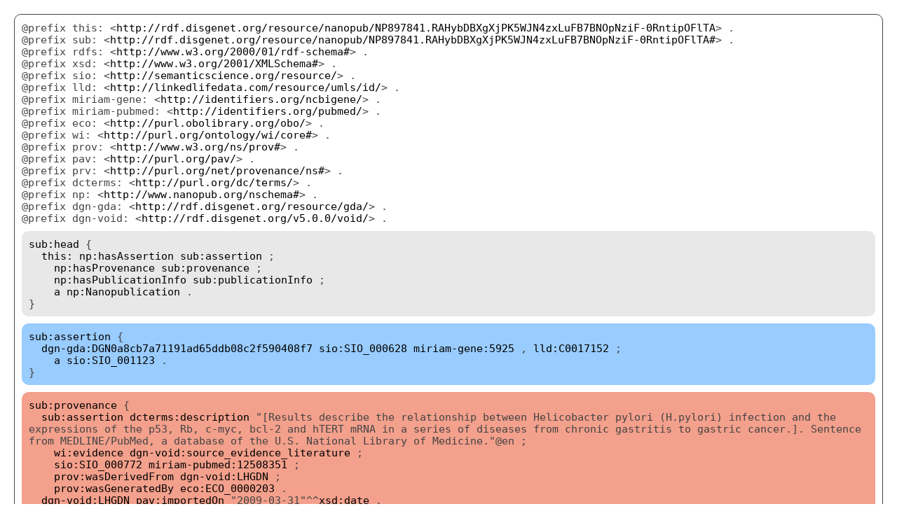

--- FILE ---
content_type: text/html;charset=UTF-8
request_url: http://server.nanopubs.lod.labs.vu.nl/RAHybDBXgXjPK5WJN4zxLuFB7BNOpNziF-0RntipOFlTA
body_size: 2221
content:
<!DOCTYPE html>
<html lang="en">
<head>
<meta charset="utf-8">
<title>Nanopublications</title>
<style>
body { margin: 20px; font-family: monaco,monospace; font-size: 11pt; color: #444; }
a { color: #000; text-decoration: none; }
a:hover { color: #666; }
.nanopub { margin: 0 0 30px 0; padding: 0px 10px 10px 10px; border-radius: 10px; border: solid; border-width: 1px; }
.nanopub-prefixes { margin-top: 10px; }
.nanopub-head { background: #e8e8e8; padding: 10px; margin-top: 10px; border-radius: 10px; }
.nanopub-assertion { background: #99ccff; padding: 10px; margin-top: 10px; border-radius: 10px; }
.nanopub-provenance { background: #f3a08c; padding: 10px; margin-top: 10px; border-radius: 10px; }
.nanopub-pubinfo { background: #ffff66; padding: 10px; margin-top: 10px; border-radius: 10px; }
</style>
</head>
<body>
<div class="nanopub">
<div class="nanopub-prefixes">
@prefix this: &lt;<a href="http://rdf.disgenet.org/resource/nanopub/NP897841.RAHybDBXgXjPK5WJN4zxLuFB7BNOpNziF-0RntipOFlTA">http://rdf.disgenet.org/resource/nanopub/NP897841.RAHybDBXgXjPK5WJN4zxLuFB7BNOpNziF-0RntipOFlTA</a>&gt; .<br/>
@prefix sub: &lt;<a href="http://rdf.disgenet.org/resource/nanopub/NP897841.RAHybDBXgXjPK5WJN4zxLuFB7BNOpNziF-0RntipOFlTA#">http://rdf.disgenet.org/resource/nanopub/NP897841.RAHybDBXgXjPK5WJN4zxLuFB7BNOpNziF-0RntipOFlTA#</a>&gt; .<br/>
@prefix rdfs: &lt;<a href="http://www.w3.org/2000/01/rdf-schema#">http://www.w3.org/2000/01/rdf-schema#</a>&gt; .<br/>
@prefix xsd: &lt;<a href="http://www.w3.org/2001/XMLSchema#">http://www.w3.org/2001/XMLSchema#</a>&gt; .<br/>
@prefix sio: &lt;<a href="http://semanticscience.org/resource/">http://semanticscience.org/resource/</a>&gt; .<br/>
@prefix lld: &lt;<a href="http://linkedlifedata.com/resource/umls/id/">http://linkedlifedata.com/resource/umls/id/</a>&gt; .<br/>
@prefix miriam-gene: &lt;<a href="http://identifiers.org/ncbigene/">http://identifiers.org/ncbigene/</a>&gt; .<br/>
@prefix miriam-pubmed: &lt;<a href="http://identifiers.org/pubmed/">http://identifiers.org/pubmed/</a>&gt; .<br/>
@prefix eco: &lt;<a href="http://purl.obolibrary.org/obo/">http://purl.obolibrary.org/obo/</a>&gt; .<br/>
@prefix wi: &lt;<a href="http://purl.org/ontology/wi/core#">http://purl.org/ontology/wi/core#</a>&gt; .<br/>
@prefix prov: &lt;<a href="http://www.w3.org/ns/prov#">http://www.w3.org/ns/prov#</a>&gt; .<br/>
@prefix pav: &lt;<a href="http://purl.org/pav/">http://purl.org/pav/</a>&gt; .<br/>
@prefix prv: &lt;<a href="http://purl.org/net/provenance/ns#">http://purl.org/net/provenance/ns#</a>&gt; .<br/>
@prefix dcterms: &lt;<a href="http://purl.org/dc/terms/">http://purl.org/dc/terms/</a>&gt; .<br/>
@prefix np: &lt;<a href="http://www.nanopub.org/nschema#">http://www.nanopub.org/nschema#</a>&gt; .<br/>
@prefix dgn-gda: &lt;<a href="http://rdf.disgenet.org/resource/gda/">http://rdf.disgenet.org/resource/gda/</a>&gt; .<br/>
@prefix dgn-void: &lt;<a href="http://rdf.disgenet.org/v5.0.0/void/">http://rdf.disgenet.org/v5.0.0/void/</a>&gt; .<br/>

</div>
<div class="nanopub-head">
<span class="nanopub-context-switch"><a href="http://rdf.disgenet.org/resource/nanopub/NP897841.RAHybDBXgXjPK5WJN4zxLuFB7BNOpNziF-0RntipOFlTA#head">sub:head</a> {<br/></span>
&nbsp;&nbsp;<a href="http://rdf.disgenet.org/resource/nanopub/NP897841.RAHybDBXgXjPK5WJN4zxLuFB7BNOpNziF-0RntipOFlTA">this:</a> <a href="http://www.nanopub.org/nschema#hasAssertion">np:hasAssertion</a> <a href="http://rdf.disgenet.org/resource/nanopub/NP897841.RAHybDBXgXjPK5WJN4zxLuFB7BNOpNziF-0RntipOFlTA#assertion">sub:assertion</a> ;<br/>
&nbsp;&nbsp;&nbsp;&nbsp;<a href="http://www.nanopub.org/nschema#hasProvenance">np:hasProvenance</a> <a href="http://rdf.disgenet.org/resource/nanopub/NP897841.RAHybDBXgXjPK5WJN4zxLuFB7BNOpNziF-0RntipOFlTA#provenance">sub:provenance</a> ;<br/>
&nbsp;&nbsp;&nbsp;&nbsp;<a href="http://www.nanopub.org/nschema#hasPublicationInfo">np:hasPublicationInfo</a> <a href="http://rdf.disgenet.org/resource/nanopub/NP897841.RAHybDBXgXjPK5WJN4zxLuFB7BNOpNziF-0RntipOFlTA#publicationInfo">sub:publicationInfo</a> ;<br/>
&nbsp;&nbsp;&nbsp;&nbsp;<a href="http://www.w3.org/1999/02/22-rdf-syntax-ns#type">a</a> <a href="http://www.nanopub.org/nschema#Nanopublication">np:Nanopublication</a> . <br/>
<span class="nanopub-context-switch">}<br/></span>
</div>
<div class="nanopub-assertion">
<span class="nanopub-context-switch"><a href="http://rdf.disgenet.org/resource/nanopub/NP897841.RAHybDBXgXjPK5WJN4zxLuFB7BNOpNziF-0RntipOFlTA#assertion">sub:assertion</a> {<br/></span>
&nbsp;&nbsp;<a href="http://rdf.disgenet.org/resource/gda/DGN0a8cb7a71191ad65ddb08c2f590408f7">dgn-gda:DGN0a8cb7a71191ad65ddb08c2f590408f7</a> <a href="http://semanticscience.org/resource/SIO_000628">sio:SIO_000628</a> <a href="http://identifiers.org/ncbigene/5925">miriam-gene:5925</a> , <a href="http://linkedlifedata.com/resource/umls/id/C0017152">lld:C0017152</a> ;<br/>
&nbsp;&nbsp;&nbsp;&nbsp;<a href="http://www.w3.org/1999/02/22-rdf-syntax-ns#type">a</a> <a href="http://semanticscience.org/resource/SIO_001123">sio:SIO_001123</a> . <br/>
<span class="nanopub-context-switch">}<br/></span>
</div>
<div class="nanopub-provenance">
<span class="nanopub-context-switch"><a href="http://rdf.disgenet.org/resource/nanopub/NP897841.RAHybDBXgXjPK5WJN4zxLuFB7BNOpNziF-0RntipOFlTA#provenance">sub:provenance</a> {<br/></span>
&nbsp;&nbsp;<a href="http://rdf.disgenet.org/resource/nanopub/NP897841.RAHybDBXgXjPK5WJN4zxLuFB7BNOpNziF-0RntipOFlTA#assertion">sub:assertion</a> <a href="http://purl.org/dc/terms/description">dcterms:description</a> "[Results describe the relationship between Helicobacter pylori (H.pylori) infection and the expressions of the p53, Rb, c-myc, bcl-2 and hTERT mRNA in a series of diseases from chronic gastritis to gastric cancer.]. Sentence from MEDLINE/PubMed, a database of the U.S. National Library of Medicine."@en ;<br/>
&nbsp;&nbsp;&nbsp;&nbsp;<a href="http://purl.org/ontology/wi/core#evidence">wi:evidence</a> <a href="http://rdf.disgenet.org/v5.0.0/void/source_evidence_literature">dgn-void:source_evidence_literature</a> ;<br/>
&nbsp;&nbsp;&nbsp;&nbsp;<a href="http://semanticscience.org/resource/SIO_000772">sio:SIO_000772</a> <a href="http://identifiers.org/pubmed/12508351">miriam-pubmed:12508351</a> ;<br/>
&nbsp;&nbsp;&nbsp;&nbsp;<a href="http://www.w3.org/ns/prov#wasDerivedFrom">prov:wasDerivedFrom</a> <a href="http://rdf.disgenet.org/v5.0.0/void/LHGDN">dgn-void:LHGDN</a> ;<br/>
&nbsp;&nbsp;&nbsp;&nbsp;<a href="http://www.w3.org/ns/prov#wasGeneratedBy">prov:wasGeneratedBy</a> <a href="http://purl.obolibrary.org/obo/ECO_0000203">eco:ECO_0000203</a> . <br/>
&nbsp;&nbsp;<a href="http://rdf.disgenet.org/v5.0.0/void/LHGDN">dgn-void:LHGDN</a> <a href="http://purl.org/pav/importedOn">pav:importedOn</a> "2009-03-31"^^<a href="http://www.w3.org/2001/XMLSchema#date">xsd:date</a> . <br/>
&nbsp;&nbsp;<a href="http://rdf.disgenet.org/v5.0.0/void/source_evidence_literature">dgn-void:source_evidence_literature</a> <a href="http://www.w3.org/1999/02/22-rdf-syntax-ns#type">a</a> <a href="http://purl.obolibrary.org/obo/ECO_0000212">eco:ECO_0000212</a> ;<br/>
&nbsp;&nbsp;&nbsp;&nbsp;<a href="http://www.w3.org/2000/01/rdf-schema#comment">rdfs:comment</a> "Gene-disease associations inferred from text-mining the literature."@en ;<br/>
&nbsp;&nbsp;&nbsp;&nbsp;<a href="http://www.w3.org/2000/01/rdf-schema#label">rdfs:label</a> "DisGeNET evidence - LITERATURE"@en . <br/>
<span class="nanopub-context-switch">}<br/></span>
</div>
<div class="nanopub-pubinfo">
<span class="nanopub-context-switch"><a href="http://rdf.disgenet.org/resource/nanopub/NP897841.RAHybDBXgXjPK5WJN4zxLuFB7BNOpNziF-0RntipOFlTA#publicationInfo">sub:publicationInfo</a> {<br/></span>
&nbsp;&nbsp;<a href="http://rdf.disgenet.org/resource/nanopub/NP897841.RAHybDBXgXjPK5WJN4zxLuFB7BNOpNziF-0RntipOFlTA">this:</a> <a href="http://purl.org/dc/terms/created">dcterms:created</a> "2017-10-17T13:15:54+02:00"^^<a href="http://www.w3.org/2001/XMLSchema#dateTime">xsd:dateTime</a> ;<br/>
&nbsp;&nbsp;&nbsp;&nbsp;<a href="http://purl.org/dc/terms/rights">dcterms:rights</a> &lt;<a href="http://opendatacommons.org/licenses/odbl/1.0/">http://opendatacommons.org/licenses/odbl/1.0/</a>&gt; ;<br/>
&nbsp;&nbsp;&nbsp;&nbsp;<a href="http://purl.org/dc/terms/rightsHolder">dcterms:rightsHolder</a> <a href="http://rdf.disgenet.org/v5.0.0/void/IBIGroup">dgn-void:IBIGroup</a> ;<br/>
&nbsp;&nbsp;&nbsp;&nbsp;<a href="http://purl.org/dc/terms/subject">dcterms:subject</a> <a href="http://semanticscience.org/resource/SIO_000983">sio:SIO_000983</a> ;<br/>
&nbsp;&nbsp;&nbsp;&nbsp;<a href="http://purl.org/net/provenance/ns#usedData">prv:usedData</a> <a href="http://rdf.disgenet.org/v5.0.0/void/disgenetv3.0rdf">dgn-void:disgenetv3.0rdf</a> ;<br/>
&nbsp;&nbsp;&nbsp;&nbsp;<a href="http://purl.org/pav/authoredBy">pav:authoredBy</a> &lt;<a href="http://orcid.org/0000-0001-5999-6269">http://orcid.org/0000-0001-5999-6269</a>&gt; , &lt;<a href="http://orcid.org/0000-0002-7534-7661">http://orcid.org/0000-0002-7534-7661</a>&gt; , &lt;<a href="http://orcid.org/0000-0002-9383-528X">http://orcid.org/0000-0002-9383-528X</a>&gt; , &lt;<a href="http://orcid.org/0000-0003-0169-8159">http://orcid.org/0000-0003-0169-8159</a>&gt; , &lt;<a href="http://orcid.org/0000-0003-1244-7654">http://orcid.org/0000-0003-1244-7654</a>&gt; ;<br/>
&nbsp;&nbsp;&nbsp;&nbsp;<a href="http://purl.org/pav/createdBy">pav:createdBy</a> &lt;<a href="http://orcid.org/0000-0003-0169-8159">http://orcid.org/0000-0003-0169-8159</a>&gt; ;<br/>
&nbsp;&nbsp;&nbsp;&nbsp;<a href="http://purl.org/pav/version">pav:version</a> "v5.0.0.0" . <br/>
&nbsp;&nbsp;<a href="http://rdf.disgenet.org/v5.0.0/void/disgenetv3.0rdf">dgn-void:disgenetv3.0rdf</a> <a href="http://purl.org/pav/version">pav:version</a> "v5.0.0" . <br/>
<span class="nanopub-context-switch">}<br/></span>
</div>
</div>
